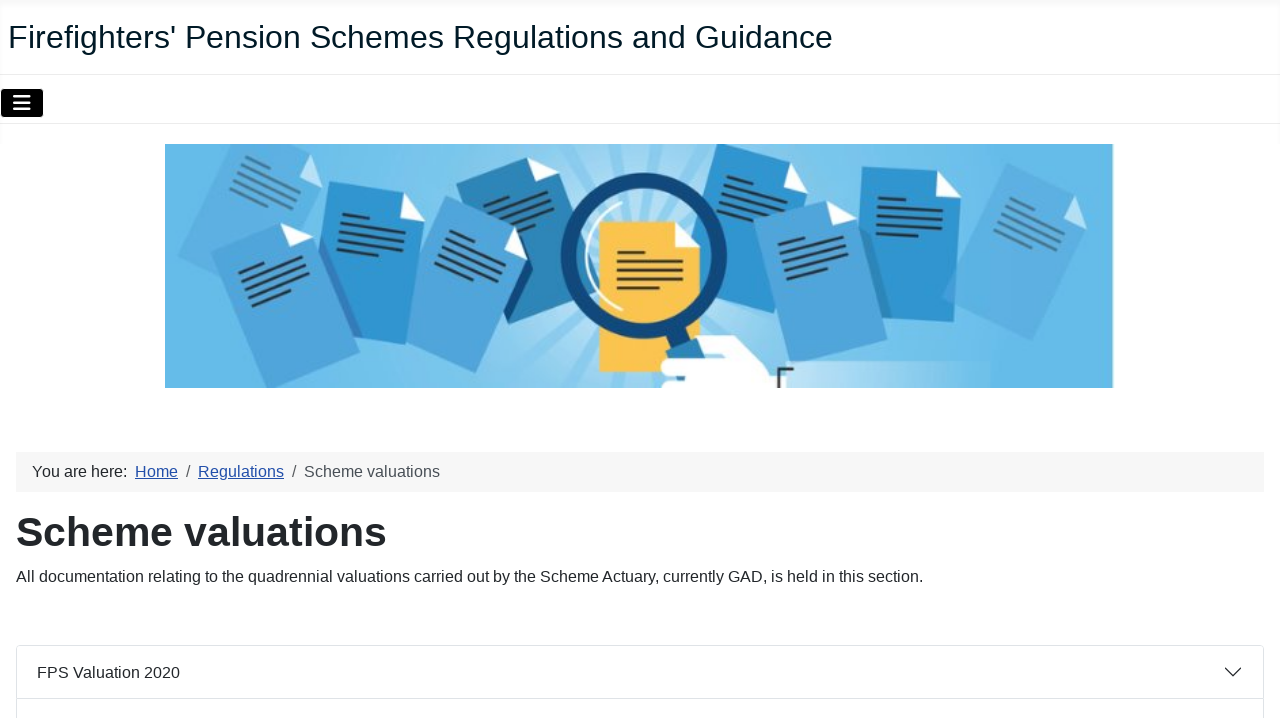

--- FILE ---
content_type: text/html; charset=utf-8
request_url: https://fpsregs.org/index.php/regulations/scheme-valuations
body_size: 6323
content:
<!DOCTYPE html>
<html lang="en-gb" dir="ltr">

<head>
    <meta charset="utf-8">
	<meta name="author" content="Claire Hey">
	<meta name="viewport" content="width=device-width, initial-scale=1">
	<meta name="description" content="fpsregs.org">
	<meta name="generator" content="Joomla! - Open Source Content Management">
	<title>Scheme valuations</title>
	<link href="/media/system/images/joomla-favicon.svg" rel="icon" type="image/svg+xml">
	<link href="/media/system/images/favicon.ico" rel="alternate icon" type="image/vnd.microsoft.icon">
	<link href="/media/system/images/joomla-favicon-pinned.svg" rel="mask-icon" color="#000">

    <link href="/media/system/css/joomla-fontawesome.min.css?d45a43" rel="lazy-stylesheet"><noscript><link href="/media/system/css/joomla-fontawesome.min.css?d45a43" rel="stylesheet"></noscript>
	<link href="/media/templates/site/cassiopeia/css/template.min.css?d45a43" rel="stylesheet">
	<link href="/media/templates/site/cassiopeia/css/global/colors_standard.min.css?d45a43" rel="stylesheet">
	<link href="/media/templates/site/cassiopeia/css/vendor/joomla-custom-elements/joomla-alert.min.css?0.4.1" rel="stylesheet">
	<link href="/media/templates/site/cassiopeia/css/user.css?d45a43" rel="stylesheet">
	<style>:root {
		--hue: 214;
		--template-bg-light: #f0f4fb;
		--template-text-dark: #495057;
		--template-text-light: #ffffff;
		--template-link-color: var(--link-color);
		--template-special-color: #001B4C;
		
	}</style>

    <script src="/media/vendor/metismenujs/js/metismenujs.min.js?1.4.0" defer></script>
	<script src="/media/templates/site/cassiopeia/js/mod_menu/menu-metismenu.min.js?d45a43" defer></script>
	<script type="application/json" class="joomla-script-options new">{"bootstrap.accordion":{"#myAccordion":{"active":"article50-sliders0","isJoomla":true}},"joomla.jtext":{"ERROR":"Error","MESSAGE":"Message","NOTICE":"Notice","WARNING":"Warning","JCLOSE":"Close","JOK":"OK","JOPEN":"Open"},"system.paths":{"root":"","rootFull":"https:\/\/fpsregs.org\/","base":"","baseFull":"https:\/\/fpsregs.org\/"},"csrf.token":"974398f36128fe75d1a621fa3f92743e"}</script>
	<script src="/media/system/js/core.min.js?2cb912"></script>
	<script src="/media/templates/site/cassiopeia/js/template.min.js?d45a43" type="module"></script>
	<script src="/media/vendor/bootstrap/js/collapse.min.js?5.3.3" type="module"></script>
	<script src="/media/system/js/messages.min.js?9a4811" type="module"></script>
	<script type="application/ld+json">{"@context":"https://schema.org","@type":"BreadcrumbList","@id":"https://fpsregs.org/#/schema/BreadcrumbList/17","itemListElement":[{"@type":"ListItem","position":1,"item":{"@id":"https://fpsregs.org/index.php","name":"Home"}},{"@type":"ListItem","position":2,"item":{"@id":"https://fpsregs.org/index.php/regulations","name":"Regulations"}},{"@type":"ListItem","position":3,"item":{"@id":"https://fpsregs.org/index.php/regulations/scheme-valuations","name":"Scheme valuations"}}]}</script>
	<script type="application/ld+json">{"@context":"https://schema.org","@graph":[{"@type":"Organization","@id":"https://fpsregs.org/#/schema/Organization/base","name":"Firefighters' Pension Schemes Regulations and Guidance","url":"https://fpsregs.org/"},{"@type":"WebSite","@id":"https://fpsregs.org/#/schema/WebSite/base","url":"https://fpsregs.org/","name":"Firefighters' Pension Schemes Regulations and Guidance","publisher":{"@id":"https://fpsregs.org/#/schema/Organization/base"}},{"@type":"WebPage","@id":"https://fpsregs.org/#/schema/WebPage/base","url":"https://fpsregs.org/index.php/regulations/scheme-valuations","name":"Scheme valuations","description":"fpsregs.org","isPartOf":{"@id":"https://fpsregs.org/#/schema/WebSite/base"},"about":{"@id":"https://fpsregs.org/#/schema/Organization/base"},"inLanguage":"en-GB","breadcrumb":{"@id":"https://fpsregs.org/#/schema/BreadcrumbList/17"}},{"@type":"Article","@id":"https://fpsregs.org/#/schema/com_content/article/50","name":"Scheme valuations","headline":"Scheme valuations","inLanguage":"en-GB","isPartOf":{"@id":"https://fpsregs.org/#/schema/WebPage/base"}}]}</script>

</head>

<body class="site com_content wrapper-static view-article no-layout no-task itemid-194">
    <header class="header container-header full-width">

        
        
                    <div class="grid-child">
                <div class="navbar-brand">
                    <a class="brand-logo" href="/">
                        <span title="Firefighters&#039; Pension Schemes Regulations and Guidance">Firefighters' Pension Schemes Regulations and Guidance</span>                    </a>
                                    </div>
            </div>
        
                    <div class="grid-child container-nav">
                                    
<nav class="navbar navbar-expand-lg" aria-label="Main Menu">
    <button class="navbar-toggler navbar-toggler-right" type="button" data-bs-toggle="collapse" data-bs-target="#navbar1" aria-controls="navbar1" aria-expanded="false" aria-label="Toggle Navigation">
        <span class="icon-menu" aria-hidden="true"></span>
    </button>
    <div class="collapse navbar-collapse" id="navbar1">
        <ul class="mod-menu mod-menu_dropdown-metismenu metismenu mod-list ">
<li class="metismenu-item item-101 level-1 default"><a href="/index.php" >Welcome</a></li><li class="metismenu-item item-303 level-1"><a href="/index.php/training-and-development" >Training and Development</a></li><li class="metismenu-item item-306 level-1"><a href="/index.php/firefighters-pensions-team-objectives" >Firefighters' Pensions Team objectives</a></li><li class="metismenu-item item-246 level-1 deeper parent"><a href="/index.php/age-discrimination-remedy" >Age discrimination remedy </a><button class="mm-collapsed mm-toggler mm-toggler-link" aria-haspopup="true" aria-expanded="false" aria-label="Age discrimination remedy "></button><ul class="mm-collapse"><li class="metismenu-item item-301 level-2"><a href="/index.php/age-discrimination-remedy/age-discrimination-remedy-website-index" >Website index</a></li><li class="metismenu-item item-255 level-2"><a href="/index.php/age-discrimination-remedy/background" >Background</a></li><li class="metismenu-item item-256 level-2"><a href="/index.php/age-discrimination-remedy/hmt-consultation" >HMT consultation </a></li><li class="metismenu-item item-259 level-2"><a href="/index.php/age-discrimination-remedy/implementation" >Implementation</a></li><li class="metismenu-item item-265 level-2"><a href="/index.php/age-discrimination-remedy/prospective-remedy" >Prospective remedy</a></li><li class="metismenu-item item-271 level-2"><a href="/index.php/age-discrimination-remedy/retrospective-remedy" >Retrospective remedy</a></li></ul></li><li class="metismenu-item item-173 level-1 deeper parent"><a href="/index.php/modified-2006-scheme-resources" >Special members of FPS 2006</a><button class="mm-collapsed mm-toggler mm-toggler-link" aria-haspopup="true" aria-expanded="false" aria-label="Special members of FPS 2006"></button><ul class="mm-collapse"><li class="metismenu-item item-302 level-2"><a href="/index.php/modified-2006-scheme-resources/website-index" >Website index</a></li><li class="metismenu-item item-297 level-2"><a href="/index.php/modified-2006-scheme-resources/first-options-exercise" >First Options Exercise</a></li><li class="metismenu-item item-296 level-2"><a href="/index.php/modified-2006-scheme-resources/second-options-exercise" >Second Options Exercise</a></li><li class="metismenu-item item-233 level-2"><a href="/index.php/modified-2006-scheme-resources/firefighter-pay-scales" >Firefighter pay scales</a></li></ul></li><li class="metismenu-item item-112 level-1 active deeper parent"><a href="/index.php/regulations" >Regulations</a><button class="mm-collapsed mm-toggler mm-toggler-link" aria-haspopup="true" aria-expanded="false" aria-label="Regulations"></button><ul class="mm-collapse"><li class="metismenu-item item-113 level-2"><a href="/index.php/regulations/fps-1992-regulations" >FPS 1992 Regulations</a></li><li class="metismenu-item item-114 level-2"><a href="/index.php/regulations/fps-2006-regulations" >FPS 2006 Regulations</a></li><li class="metismenu-item item-116 level-2"><a href="/index.php/regulations/fps-2015-regulations" >FPS 2015 Regulations</a></li><li class="metismenu-item item-117 level-2"><a href="/index.php/regulations/firefighters-compensation-scheme" >Firefighters' Compensation Scheme </a></li><li class="metismenu-item item-298 level-2"><a href="/index.php/regulations/age-discrimination-remedy-regulations" >Age Discrimination Remedy Regulations</a></li><li class="metismenu-item item-299 level-2"><a href="/index.php/regulations/special-members-of-fps-2006-regulations" >Special members of FPS 2006 Regulations</a></li><li class="metismenu-item item-182 level-2"><a href="/index.php/regulations/consolidated-regulations" >Consolidated regulations</a></li><li class="metismenu-item item-194 level-2 current active"><a href="/index.php/regulations/scheme-valuations" aria-current="page">Scheme valuations</a></li></ul></li><li class="metismenu-item item-118 level-1 deeper parent"><a href="/index.php/bulletins-and-circulars" >Bulletins and Circulars</a><button class="mm-collapsed mm-toggler mm-toggler-link" aria-haspopup="true" aria-expanded="false" aria-label="Bulletins and Circulars"></button><ul class="mm-collapse"><li class="metismenu-item item-119 level-2"><a href="/index.php/bulletins-and-circulars/bulletins" >Bulletins</a></li><li class="metismenu-item item-149 level-2"><a href="/index.php/bulletins-and-circulars/firefighters-pension-committee-fpc" >Firefighters' Pension Committee (FPC)</a></li><li class="metismenu-item item-121 level-2"><a href="/index.php/bulletins-and-circulars/fpsc-circulars" >FPSC circulars</a></li><li class="metismenu-item item-273 level-2"><a href="/index.php/bulletins-and-circulars/news-archive-2022" >News archive 2022</a></li><li class="metismenu-item item-266 level-2"><a href="/index.php/bulletins-and-circulars/news-archive-2021" >News archive 2021</a></li><li class="metismenu-item item-258 level-2"><a href="/index.php/bulletins-and-circulars/news-archive-2020" >News archive 2020</a></li><li class="metismenu-item item-249 level-2"><a href="/index.php/bulletins-and-circulars/news-archive-2019" >News archive 2019</a></li><li class="metismenu-item item-248 level-2"><a href="/index.php/bulletins-and-circulars/news-archive-2018" >News archive 2018</a></li></ul></li><li class="metismenu-item item-120 level-1 deeper parent"><a href="/index.php/gad-guidance" >GAD Guidance</a><button class="mm-collapsed mm-toggler mm-toggler-link" aria-haspopup="true" aria-expanded="false" aria-label="GAD Guidance"></button><ul class="mm-collapse"><li class="metismenu-item item-147 level-2"><a href="/index.php/gad-guidance/additional-pension-benefits-apbs" >Additional pension benefits (APBs)</a></li><li class="metismenu-item item-148 level-2"><a href="/index.php/gad-guidance/age-addition-and-assumed-age-addition" >Age and assumed age addition (FPS 2015)</a></li><li class="metismenu-item item-124 level-2"><a href="/index.php/gad-guidance/cetvs" >CETVs</a></li><li class="metismenu-item item-127 level-2"><a href="/index.php/gad-guidance/club-transfers" >Club transfers</a></li><li class="metismenu-item item-128 level-2"><a href="/index.php/gad-guidance/commutation" >Commutation</a></li><li class="metismenu-item item-133 level-2"><a href="/index.php/gad-guidance/divorce-pension-credit" >Divorce (pension debits and credits)</a></li><li class="metismenu-item item-134 level-2"><a href="/index.php/gad-guidance/early-retirement" >Early retirement (FPS 2006 &amp; FPS 2015)</a></li><li class="metismenu-item item-165 level-2"><a href="/index.php/gad-guidance/gmp-indexation" >GMP indexation</a></li><li class="metismenu-item item-123 level-2"><a href="/index.php/gad-guidance/additional-pension" >Purchase of additional pension</a></li><li class="metismenu-item item-136 level-2"><a href="/index.php/gad-guidance/tax-charge-debits-scheme-pays" >Tax charge debits (scheme pays)</a></li><li class="metismenu-item item-137 level-2"><a href="/index.php/gad-guidance/transfers-in" >Transfers in</a></li><li class="metismenu-item item-138 level-2"><a href="/index.php/gad-guidance/trivial-commutation" >Trivial commutation</a></li></ul></li><li class="metismenu-item item-139 level-1 deeper parent"><a href="/index.php/administration-resources" >Administration Resources</a><button class="mm-collapsed mm-toggler mm-toggler-link" aria-haspopup="true" aria-expanded="false" aria-label="Administration Resources"></button><ul class="mm-collapse"><li class="metismenu-item item-140 level-2"><a href="/index.php/administration-resources/bite-size-training" >Bite-size training</a></li><li class="metismenu-item item-180 level-2"><a href="/index.php/administration-resources/guides-and-sample-documents" >Guides and sample documents</a></li><li class="metismenu-item item-150 level-2"><a href="/index.php/administration-resources/factsheets" >Factsheets</a></li><li class="metismenu-item item-151 level-2"><a href="/index.php/administration-resources/training-guides" >Training guides</a></li></ul></li><li class="metismenu-item item-135 level-1 deeper parent"><a href="/index.php/legal-landscape" >Legal Landscape</a><button class="mm-collapsed mm-toggler mm-toggler-link" aria-haspopup="true" aria-expanded="false" aria-label="Legal Landscape"></button><ul class="mm-collapse"><li class="metismenu-item item-175 level-2"><a href="/index.php/legal-landscape/annual-update-sis" >Annual update SIs</a></li><li class="metismenu-item item-253 level-2"><a href="/index.php/legal-landscape/consultations" >Consultations</a></li><li class="metismenu-item item-166 level-2"><a href="/index.php/legal-landscape/general-data-protection-regulation-gdpr" >General Data Protection Regulation (GDPR)</a></li><li class="metismenu-item item-232 level-2"><a href="/index.php/legal-landscape/related-legislation" >Related legislation</a></li><li class="metismenu-item item-210 level-2"><a href="/index.php/legal-landscape/relevant-case-law" >Relevant case law</a></li><li class="metismenu-item item-167 level-2"><a href="/index.php/legal-landscape/the-pensions-ombudsman" >The Pensions Ombudsman</a></li><li class="metismenu-item item-177 level-2"><a href="/index.php/legal-landscape/the-pensions-regulator" >The Pensions Regulator </a></li><li class="metismenu-item item-223 level-2"><a href="/index.php/legal-landscape/the-pensions-regulator-governance-and-administration-survey" >The Pensions Regulator - Governance and Administration survey</a></li></ul></li><li class="metismenu-item item-234 level-1 deeper parent"><a href="/index.php/events" >Events</a><button class="mm-collapsed mm-toggler mm-toggler-link" aria-haspopup="true" aria-expanded="false" aria-label="Events"></button><ul class="mm-collapse"><li class="metismenu-item item-241 level-2"><a href="/index.php/events/data" >Data Conference</a></li><li class="metismenu-item item-236 level-2"><a href="/index.php/events/fire-pensions-annual-conference" >Fire pensions annual conference</a></li><li class="metismenu-item item-264 level-2"><a href="/index.php/events/fps-coffee-mornings" >FPS coffee mornings</a></li><li class="metismenu-item item-242 level-2"><a href="/index.php/events/fps-2006-special-members" >FPS 2006 special members</a></li><li class="metismenu-item item-239 level-2"><a href="/index.php/events/governance" >Governance</a></li><li class="metismenu-item item-237 level-2"><a href="/index.php/events/ill-health-and-injury" >Ill-health and injury</a></li><li class="metismenu-item item-240 level-2"><a href="/index.php/events/local-pension-board-wrap-up-training" >Local Pension Board wrap-up training</a></li><li class="metismenu-item item-238 level-2"><a href="/index.php/events/pensionable-pay" >Pensionable pay</a></li><li class="metismenu-item item-235 level-2"><a href="/index.php/events/pensions-tax" >Pensions tax</a></li></ul></li><li class="metismenu-item item-126 level-1"><a href="/index.php/contact-us" >Contact Us</a></li><li class="metismenu-item item-269 level-1 deeper parent"><a href="/index.php/archive" >Archive</a><button class="mm-collapsed mm-toggler mm-toggler-link" aria-haspopup="true" aria-expanded="false" aria-label="Archive"></button><ul class="mm-collapse"><li class="metismenu-item item-226 level-2"><a href="/index.php/archive/covid-19-and-the-fps" >COVID-19 and the FPS </a></li></ul></li></ul>
    </div>
</nav>

                                            </div>
            </header>

    <div class="site-grid">
                    <div class="container-banner full-width">
                
<div id="mod-custom89" class="mod-custom custom">
    <p><img src="/images/banners/regs.jpg" alt="Regulations" width="950" /></p></div>

            </div>
        
        
        
        
        <div class="grid-child container-component">
            <nav class="mod-breadcrumbs__wrapper" aria-label="Breadcrumbs">
    <ol class="mod-breadcrumbs breadcrumb px-3 py-2">
                    <li class="mod-breadcrumbs__here float-start">
                You are here: &#160;
            </li>
        
        <li class="mod-breadcrumbs__item breadcrumb-item"><a href="/index.php" class="pathway"><span>Home</span></a></li><li class="mod-breadcrumbs__item breadcrumb-item"><a href="/index.php/regulations" class="pathway"><span>Regulations</span></a></li><li class="mod-breadcrumbs__item breadcrumb-item active"><span>Scheme valuations</span></li>    </ol>
    </nav>

            
            <div id="system-message-container" aria-live="polite"></div>

            <main>
                <div class="com-content-article item-page">
    <meta itemprop="inLanguage" content="en-GB">
    
    
        <div class="page-header">
        <h1>
            Scheme valuations        </h1>
                            </div>
        
        
    
    
        
                                                <div class="com-content-article__body">
        <p>All documentation relating to the quadrennial valuations carried out by the Scheme Actuary, currently GAD, is held in this section.</p>
<p> </p>
 <div id="myAccordion" class="accordion"> <div class="accordion-item ">
  <h2 class="accordion-header" id="article50-sliders1-heading">
    <button class="accordion-button  collapsed" type="button" data-bs-toggle="collapse" data-bs-target="#article50-sliders1" aria-expanded="" aria-controls="article50-sliders1">
		FPS Valuation 2020
    </button>
  </h2>
  <div id="article50-sliders1" class="accordion-collapse collapse " aria-labelledby="article50-sliders1-heading" >
    <div class="accordion-body"> 
<table style="border-collapse: collapse; width: 100%; border-style: dashed;" border="1">
<tbody>
<tr style="background-color: #f7f2e0;">
<td style="width: 35.0934%; border-style: dashed;"><strong>Document Title</strong></td>
<td style="width: 24.6954%; border-style: dashed;"> </td>
<td style="width: 40.13%; border-style: dashed;">
<p><strong>Date of publication</strong></p>
</td>
</tr>
<tr>
<td style="width: 35.0934%; border-style: dashed;"><a href="https://assets.publishing.service.gov.uk/media/6583150a23b70a000d234d43/Fire_England_2020_Valuation_Valuation_Results.pdf">Fire England - Valuation Results 2020</a></td>
<td style="width: 24.6954%; border-style: dashed;">(HTML)</td>
<td style="width: 40.13%; border-style: dashed;">
<p>19 December 2023</p>
</td>
</tr>
<tr style="background-color: #f7f2e0;">
<td style="width: 35.0934%; border-style: dashed;"><a href="https://assets.publishing.service.gov.uk/media/65831532ed3c3400133bfcc3/Fire_England_2020_Valuation_Assumptions_Report.pdf">Fire England - Assumptions report </a></td>
<td style="width: 24.6954%; border-style: dashed;">(HTML)</td>
<td style="width: 40.13%; border-style: dashed;">
<p>19 December 2023</p>
</td>
</tr>
<tr>
<td style="width: 35.0934%; border-style: dashed;"><a href="https://assets.publishing.service.gov.uk/media/65831553fc07f300128d45bb/Fire_England_2020_Valuation_Assumptions_Summary.pdf">Fire England - Assumptions summary</a></td>
<td style="width: 24.6954%; border-style: dashed;">(HTML)</td>
<td style="width: 40.13%; border-style: dashed;">
<p>19 December 2023</p>
</td>
</tr>
<tr style="background-color: #f7f2e0;">
<td style="width: 35.0934%; border-style: dashed;"><a href="https://assets.publishing.service.gov.uk/media/65831568fc07f300128d45bc/Fire_England_2020_Valuation_Data_Report.pdf">Fire England - Data report</a></td>
<td style="width: 24.6954%; border-style: dashed;">(HTML)</td>
<td style="width: 40.13%; border-style: dashed;">
<p>19 December 2023</p>
</td>
</tr>
</tbody>
</table>
 		</div>
	</div>
</div> <div class="accordion-item ">
  <h2 class="accordion-header" id="article50-sliders2-heading">
    <button class="accordion-button  collapsed" type="button" data-bs-toggle="collapse" data-bs-target="#article50-sliders2" aria-expanded="" aria-controls="article50-sliders2">
		FPS Valuation 2016
    </button>
  </h2>
  <div id="article50-sliders2" class="accordion-collapse collapse " aria-labelledby="article50-sliders2-heading" >
    <div class="accordion-body"> 
<table style="width: 100%;" cellpadding="3">
<thead>
<tr style="height: 15px;" bgcolor="#f7f2e0">
<td style="width: 730.7px; height: 15px;">
<p><strong>Document title</strong></p>
</td>
<td style="width: 730.7px; height: 15px;"> </td>
<td style="width: 223.29px; height: 15px;"><strong>Date of publication</strong></td>
</tr>
</thead>
<colgroup><col width="35%" /><col width="25%" /><col width="40%" /></colgroup>
<tbody>
<tr style="height: 15px;">
<td style="width: 127.61px; height: 15px;"><a title="Home Office FPS comms briefing - publication of final valuation report 2016" href="/images/Valuation/Home-Office-FPS-comms-briefing-valuation-2016-publication.pdf" target="_blank" rel="noopener noreferrer">Home Office FPS comms briefing - publication of final valuation report 2016</a></td>
<td style="width: 127.61px; height: 15px;">
<p>(PDF, 4 pages, 167kb)</p>
</td>
<td style="width: 110px; height: 15px;">16 March 2022</td>
</tr>
<tr style="height: 15px;" bgcolor="#f7f2e0">
<td style="width: 127.61px; height: 15px;"><a title="Fire England - Cost cap valuation report 2016 - Final" href="/images/Valuation/FPS-England-cost-cap-valuation-2016-final-report.pdf" target="_blank" rel="noopener noreferrer">Fire England - Cost cap valuation report 2016 - Final</a></td>
<td style="width: 127.61px; height: 15px;">
<p>(PDF, 26 pages, 575kb)</p>
</td>
<td style="width: 110px; height: 15px;">26 January 2022</td>
</tr>
<tr style="height: 15px;">
<td style="width: 127.61px; height: 15px;"><a title="Fire England - Cost cap valuation 2016 - Assumptions, methodology and data" href="/images/Valuation/FPS-England-cost-cap-valuation-2016-assumptions-methodology-data.pdf" target="_blank" rel="noopener noreferrer">Fire England - Cost cap valuation 2016 - Assumptions, methodology and data</a></td>
<td style="width: 127.61px; height: 15px;">
<p>(PDF, 37 pages, 657kb)</p>
</td>
<td style="width: 110px; height: 15px;">21 December 2021</td>
</tr>
<tr style="height: 15px;" bgcolor="#f7f2e0">
<td style="width: 127.61px; height: 15px;"><a title="FPS coffee morning presentation - First Actuarial - 28 September 2021" href="/images/Valuation/Coffee-morning-28-September-2021-First-Actuarial.pdf" target="_blank" rel="noopener noreferrer">FPS coffee morning presentation - First Actuarial</a></td>
<td style="width: 127.61px; height: 15px;">
<p>(PDF, 30 pages, 821kb)</p>
</td>
<td style="width: 110px; height: 15px;">28 September 2021</td>
</tr>
<tr style="height: 15px;">
<td style="width: 127.61px; height: 15px;"><a title="Government Actuary Review of the Cost Control Mechanism: written statement HCWS90" href="https://questions-statements.parliament.uk/written-statements/detail/2021-06-15/hcws90" target="_blank" rel="noopener noreferrer">Government Actuary Review of the Cost Control Mechanism: written statement HCWS90</a></td>
<td style="width: 127.61px; height: 15px;">
<p>(HTML)</p>
</td>
<td style="width: 110px; height: 15px;">15 June 2021</td>
</tr>
<tr style="height: 15px;" bgcolor="#f7f2e0">
<td style="width: 127.61px; height: 15px;"><a title="Cost control mechanism - Government Actuary’s review - Final report" href="https://assets.publishing.service.gov.uk/government/uploads/system/uploads/attachment_data/file/993416/Cost_Control_Mechanism_-_GA_Review_-_Final_Report_-_27_May_2021.pdf" target="_blank" rel="noopener noreferrer">Cost control mechanism - Government Actuary’s review - Final report</a></td>
<td style="width: 127.61px; height: 15px;">
<p>(PDF, 56 pages, 673kb)</p>
</td>
<td style="width: 110px; height: 15px;">15 June 2021</td>
</tr>
<tr style="height: 15px;">
<td style="width: 127.61px; height: 15px;"><a title="Update on the 2016 and 2020 valuations" href="https://www.gov.uk/government/consultations/public-service-pension-schemes-consultation-changes-to-the-transitional-arrangements-to-the-2015-schemes/outcome/update-on-the-2016-and-2020-valuations" target="_blank" rel="noopener noreferrer">Update on the 2016 and 2020 valuations</a></td>
<td style="width: 127.61px; height: 15px;">
<p>(HTML)</p>
</td>
<td style="width: 110px; height: 15px;">4 February 2021</td>
</tr>
<tr style="height: 15px;" bgcolor="#f7f2e0">
<td style="width: 127.61px; height: 15px;"><a title="Cost-cap review stakeholder meeting notes - 23 October 2020" href="/images/Valuation/Cost-cap-review-stakeholder-meeting-23-October-2020-notes.pdf" target="_blank" rel="noopener noreferrer">Cost-cap review stakeholder meeting notes </a>- 23 October 2020</td>
<td style="width: 127.61px; height: 15px;">
<p>(PDF, 3 pages, 211kb)</p>
</td>
<td style="width: 110px; height: 15px;">9 December 2020</td>
</tr>
<tr style="height: 15px;">
<td style="width: 127.61px; height: 15px;">
<p><a title="Update on Cost Control Element of the 2016 Valuations" href="https://assets.publishing.service.gov.uk/government/uploads/system/uploads/attachment_data/file/900856/Update_on_the_Cost_Control_Element_of_the_2016_Valuations.pdf" target="_blank" rel="noopener noreferrer">Update on Cost Control Element of the 2016 Valuations</a> </p>
</td>
<td style="width: 127.61px; height: 15px;">
<p>(PDF, 2 pages, 95.8kb)</p>
</td>
<td style="width: 110px; height: 15px;">16 July 2020</td>
</tr>
<tr style="height: 15px;" bgcolor="#f7f2e0">
<td style="width: 127.61px; height: 15px;">
<p><a title="Fire England - Valuation Report 2016 - Final" href="/images/Valuation/Valuation2016FV.pdf" target="_blank" rel="noopener noreferrer">Fire England - Valuation Report 2016 - Final</a> </p>
</td>
<td style="width: 127.61px; height: 15px;">
<p>(PDF, 55 pages, 940kb)</p>
</td>
<td style="width: 110px; height: 15px;">28 February 2019</td>
</tr>
<tr style="height: 15px;">
<td style="width: 127.61px; height: 15px;">
<p><a title="Fire England - Data Report 2016 - Final " href="/images/Valuation/Data2016FV.pdf" target="_blank" rel="noopener noreferrer">Fire England - Data Report 2016 - Final </a></p>
</td>
<td style="width: 127.61px; height: 15px;">
<p>(PDF, 57 pages, 1,100kb)</p>
</td>
<td style="width: 110px; height: 15px;">28 February 2019</td>
</tr>
<tr style="height: 15px;" bgcolor="#f7f2e0">
<td style="width: 127.61px; height: 15px;">
<p><a title="Fire England - Assumptions Report 2016 - Final" href="/images/Valuation/Assumptions2016FV.pdf" target="_blank" rel="noopener noreferrer">Fire England - Assumptions Report 2016 - Final</a> </p>
</td>
<td style="width: 127.61px; height: 15px;">
<p>(PDF, 70 pages, 1,140kb)</p>
</td>
<td style="width: 110px; height: 15px;">28 February 2019</td>
</tr>
<tr style="height: 15px;">
<td style="width: 730.7px; height: 15px;">
<p><a title="Fire England - Scheme Specific Rates 2016 - Final" href="/images/Valuation/SSrates2016FV.pdf" target="_blank" rel="noopener noreferrer">Fire England - Scheme Specific Rates 2016 - Final</a> </p>
</td>
<td style="width: 730.7px; height: 15px;">
<p>(PDF, 4 pages, 170kb)</p>
</td>
<td style="width: 223.29px; height: 15px;">28 February 2019</td>
</tr>
<tr style="height: 15px;" bgcolor="#f7f2e0">
<td style="width: 730.7px; height: 15px;">
<p><a title="Written Statement HCWS1286" href="https://questions-statements.parliament.uk/written-statements/detail/2019-01-30/HCWS1286" target="_blank" rel="noopener noreferrer">Written Statement HCWS1286</a> - pause of cost control mechanism</p>
</td>
<td style="width: 730.7px; height: 15px;">
<p>HTML</p>
</td>
<td style="width: 223.29px; height: 15px;">30 January 2019</td>
</tr>
<tr style="height: 15px;">
<td style="width: 730.7px; height: 15px;">
<p><a title="GAD Technical Bulletin - PSPS valuations update " href="/images/Valuation/GAD-technical-bulletin-PSPS-070918.pdf" target="_blank" rel="noopener noreferrer">GAD Technical Bulletin - PSPS valuations update </a></p>
</td>
<td style="width: 730.7px; height: 15px;">
<p>(PDF, 2 pages, 253kb)</p>
</td>
<td style="width: 223.29px; height: 15px;">7 September 2018</td>
</tr>
</tbody>
</table>
 		</div>
	</div>
</div> <div class="accordion-item ">
  <h2 class="accordion-header" id="article50-sliders3-heading">
    <button class="accordion-button  collapsed" type="button" data-bs-toggle="collapse" data-bs-target="#article50-sliders3" aria-expanded="" aria-controls="article50-sliders3">
		FPS Valuation 2012
    </button>
  </h2>
  <div id="article50-sliders3" class="accordion-collapse collapse " aria-labelledby="article50-sliders3-heading" >
    <div class="accordion-body"> 
<table style="width: 100%;" cellpadding="3">
<thead></thead>
<colgroup><col width="35%" /><col width="25%" /><col width="40%" /></colgroup>
<tbody>
<tr style="height: 15px;">
<td style="width: 730.7px; height: 15px;">
<p><strong>Document title</strong></p>
</td>
<td style="width: 730.7px; height: 15px;"> </td>
<td style="width: 223.29px; height: 15px;"><strong>Date of publication</strong></td>
</tr>
</tbody>
<tbody>
<tr style="height: 15px;" bgcolor="#f7f2e0">
<td style="width: 127.61px; height: 15px;">
<p><a title="Fire England - Valuation Report 2012 - Final" href="/images/Valuation/Valuation2012FV.pdf" target="_blank" rel="noopener noreferrer">Fire England - Valuation Report 2012 - </a><a title="Fire England - Valuation Report 2012 - Final" href="/images/Valuation/Valuation2012FV.pdf" target="_blank" rel="noopener noreferrer">Final</a> </p>
</td>
<td style="width: 127.61px; height: 15px;">(PDF, 56 pages, 538kb)</td>
<td style="width: 110px; height: 15px;">6 March 2015</td>
</tr>
<tr style="height: 15px;">
<td style="width: 127.61px; height: 15px;">
<p><a title="Fire England - Assumptions Report 2012 - Final" href="/images/Valuation/Assumptions2012FV.pdf" target="_blank" rel="noopener noreferrer">Fire England - Assumptions Report 2012 - Final</a> </p>
</td>
<td style="width: 127.61px; height: 15px;">(PDF, 82 pages, 554kb) </td>
<td style="width: 110px; height: 15px;">6 March 2015</td>
</tr>
<tr style="height: 15px;" bgcolor="#f7f2e0">
<td style="width: 127.61px; height: 15px;">
<p><a title="Fire England - Membership Data Report 2012 - Final" href="/images/Valuation/MemberData2012FV.pdf" target="_blank" rel="noopener noreferrer">Fire England - Membership Data Report 2012 - Final</a> </p>
</td>
<td style="width: 127.61px; height: 15px;">(PDF, 29 pages, 229kb) </td>
<td style="width: 110px; height: 15px;">15 August 2013</td>
</tr>
<tr style="height: 15px;">
<td style="width: 730.7px; height: 15px;">
<p><a title="Fire England - Movements Data Report 2012 - Final" href="/images/Valuation/ExperienceData2012FV.pdf" target="_blank" rel="noopener noreferrer">Fire England - Movements Data Report 2012 - Final</a> </p>
</td>
<td style="width: 730.7px; height: 15px;">(PDF, 14 pages, 127kb)</td>
<td style="width: 223.29px; height: 15px;">6 March 2015</td>
</tr>
<tr style="height: 15px;" bgcolor="#f7f2e0">
<td style="width: 730.7px; height: 15px;">
<p><a title="Fire England - Methodology Report 2012 - Final" href="/images/Valuation/Methodology2012FV.pdf" target="_blank" rel="noopener noreferrer">Fire England - Methodology Report 2012 - Final</a> </p>
</td>
<td style="width: 730.7px; height: 15px;">(PDF, 14 pages, 129kb) </td>
<td style="width: 223.29px; height: 15px;">6 March 2015</td>
</tr>
</tbody>
</table>
 		</div>
	</div>
</div> <div class="accordion-item ">
  <h2 class="accordion-header" id="article50-sliders4-heading">
    <button class="accordion-button  collapsed" type="button" data-bs-toggle="collapse" data-bs-target="#article50-sliders4" aria-expanded="" aria-controls="article50-sliders4">
		FPS Valuation 2007
    </button>
  </h2>
  <div id="article50-sliders4" class="accordion-collapse collapse " aria-labelledby="article50-sliders4-heading" >
    <div class="accordion-body"> 
<table style="width: 100%;" cellpadding="3"><colgroup><col width="35%" /><col width="25%" /><col width="40%" /></colgroup>
<thead>
<tr style="height: 15px;">
<td style="width: 730.7px; height: 15px;">
<p><strong>Document title</strong></p>
</td>
<td style="width: 730.7px; height: 15px;"> </td>
<td style="width: 223.29px; height: 15px;"><strong>Date of publication</strong></td>
</tr>
</thead>
<tbody>
<tr style="height: 15.44px;" bgcolor="#f7f2e0">
<td style="width: 127.61px; height: 15.44px;">
<p><a title="Fire England - Valuation Report 2007 - Final" href="/images/Valuation/FPS-valuation-2007-final-report.pdf" target="_blank" rel="noopener noreferrer">Fire England - Valuation Report 2007 - Final</a> </p>
</td>
<td style="width: 127.61px; height: 15.44px;">(PDF, 37 pages, 194kb)</td>
<td style="width: 110px; height: 15.44px;">23 October 2009</td>
</tr>
</tbody>
</table>  		</div>
	</div>
</div> </div>    </div>

        
                                        </div>

            </main>
            
        </div>

        
        
            </div>

            <footer class="container-footer footer full-width">
            <div class="grid-child">
                
<div id="mod-custom138" class="mod-custom custom">
    <p>© 2023 Firefighters' Pension Schemes Regulations and Guidance</p>
<p><a href="https://www.webdigi.co.uk">Web development</a> by Webdigi</p></div>

<div id="mod-custom139" class="mod-custom custom">
    <p class="pull-right" style="clear: both;"><a style="clear: both;" href="/index.php/accessibility-statement">Accessibility Statement</a></p></div>

            </div>
        </footer>
    
            <a href="#top" id="back-top" class="back-to-top-link" aria-label="Back to Top">
            <span class="icon-arrow-up icon-fw" aria-hidden="true"></span>
        </a>
    
    
<script defer src="https://static.cloudflareinsights.com/beacon.min.js/vcd15cbe7772f49c399c6a5babf22c1241717689176015" integrity="sha512-ZpsOmlRQV6y907TI0dKBHq9Md29nnaEIPlkf84rnaERnq6zvWvPUqr2ft8M1aS28oN72PdrCzSjY4U6VaAw1EQ==" data-cf-beacon='{"version":"2024.11.0","token":"dbf19b3aa9ab41609a31b367cd381874","r":1,"server_timing":{"name":{"cfCacheStatus":true,"cfEdge":true,"cfExtPri":true,"cfL4":true,"cfOrigin":true,"cfSpeedBrain":true},"location_startswith":null}}' crossorigin="anonymous"></script>
</body>

</html>


--- FILE ---
content_type: text/css
request_url: https://fpsregs.org/media/templates/site/cassiopeia/css/user.css?d45a43
body_size: 701
content:
/* Jit Changes */
.container-header{background:transparent;} 
.container-header .container-nav {
    border-top: 1px solid rgba(0,0,0,0.075);
    border-bottom: 1px solid rgba(0,0,0,0.075);
    margin-bottom: 20px;
    padding: 5px 0;
}
h1, h2, h3, h4, h5, h6, .site-title {
    font-family: 'Open Sans', sans-serif !important;
}

div#mod-custom151 img {
    width: 100%;
}
.container-sidebar-right img {
    width: 100%;
}
.navbar-inner, .nav-list > .active > a, .nav-list > .active > a:hover, .dropdown-menu li > a:hover, .dropdown-menu .active > a, .dropdown-menu .active > a:hover, .nav-pills > .active > a, .nav-pills > .active > a:hover, .btn-primary {
    background: #005e8d;
    color: #fff !important;
    padding: 10px;
}
a:hover {
    color: #005e8d;
    background-color: none;
}
.metismenu.mod-menu .metismenu-item a{text-decoration: none;}
.container-header .metismenu > li.level-1 > a:hover, .container-header .metismenu > li.level-1 > a{ color: #005e8d;
    text-decoration: none;}
.container-sidebar-right a {
    text-decoration: none;
}
.footer {
    padding: 0 20px;
}

.metismenu.mod-menu .mm-collapse > li:hover {
    background-color: #005e8d;
    background-color: #005e8d;
}
.metismenu.mod-menu .mm-collapse > li > a:hover {
    text-decoration: none;
      color: #ffffff;
}


.container-header .navbar-toggler{background:#000 !important;}
.metismenu.mod-menu .metismenu-item{    flex-wrap: unset;}
.container-header .mod-menu{flex-wrap: wrap;}
.container-header .navbar-brand{white-space:unset;}

.container-header .navbar-brand a{color: #001a27;text-decoration: none;}
.footer {
    padding: 0 20px;
    background-image: none !important;
}
@media only screen and (max-width: 768px)  {.container-header .navbar-brand{font-size: 20px;}}
.card-body .mod-custom {
    position: relative;
    text-align: center;
}

.btn-primary:hover, .btn-primary:focus {
    background-color: #024d73;
    border-color: #024d73;
}

/* Jit CSS */

.container-header .mod-menu li.parent:hover > ul {
    display: block;
}

.container-header .mod-menu > li:hover > .mod-menu__sub, .container-header .mod-menu > li > a:focus + .mod-menu__sub, .container-header .mod-menu  li li:hover > .mod-menu__sub, .container-header .mod-menu li li > a:focus + .mod-menu__sub{  display: block; }

.container-header .mod-menu .mm-collapse a {
    display: block;
    padding: 3px 20px;
    clear: both;
    font-size: 13px;
    font-weight: normal;
    line-height: 18px;
    color: #333;
    white-space: nowrap;
}

.container-header .mod-menu .mm-collapse li:hover, .container-header .mod-menu .mm-collapse li:focus, .container-header .mod-menu .mm-collapse li:hover > a, .container-header .mod-menu .mm-collapse li:focus > a{
    text-decoration: none;
    color: #fff;
    background-color: #005e8d;
    background-color: #005783;
    background-image: -moz-linear-gradient(top,#005e8d,#004d74);
    background-image: -webkit-gradient(linear,0 0,0 100%,from(#005e8d),to(#004d74));
    background-image: -webkit-linear-gradient(top,#005e8d,#004d74);
    background-image: -o-linear-gradient(top,#005e8d,#004d74);
    background-image: linear-gradient(to bottom,#005e8d,#004d74);
    background-repeat: repeat-x;
    filter: progid:DXImageTransform.Microsoft.gradient(startColorstr='#ff005e8d', endColorstr='#ff004c73', GradientType=0);
}


.container-header .navbar-toggler{background:#000 !important;}
.metismenu.mod-menu .metismenu-item{    flex-wrap: unset;}
.container-header .mod-menu{flex-wrap: wrap;}
.container-header .navbar-brand{white-space:unset;}

.container-header .navbar-brand a{text-decoration:none;}
.footer {
    padding: 0 20px;
	background: #005e8d;
}
@media only screen and (max-width: 768px)  {.container-header .navbar-brand{font-size: 20px;}}
.metismenu.mod-menu .mm-toggler{color:#005e8d;}
.back-to-top-link:hover, .back-to-top-link:focus{background-color:#024d73;}